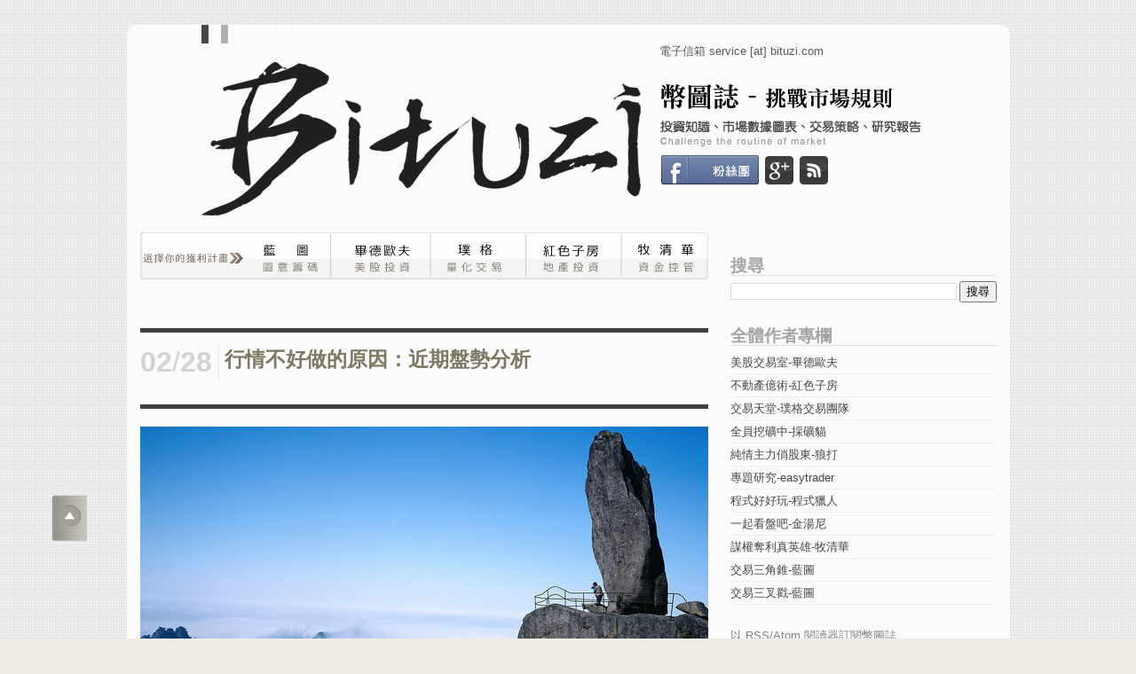

--- FILE ---
content_type: text/html; charset=UTF-8
request_url: https://www.bituzi.com/2013/02/blog-post_28.html
body_size: 23121
content:
<!DOCTYPE html>
<html dir='ltr' sxmlns:data='http://www.google.com/2005/gml/data' xmlns='http://www.w3.org/1999/xhtml' xmlns:b='http://www.google.com/2005/gml/b' xmlns:data='http://www.google.com/2005/gml/data' xmlns:expr='http://www.google.com/2005/gml/expr'>
<head>
<link href='https://www.blogger.com/static/v1/widgets/2944754296-widget_css_bundle.css' rel='stylesheet' type='text/css'/>
<meta content='text/html; charset=UTF-8' http-equiv='Content-Type'/>
<meta content='blogger' name='generator'/>
<link href='https://www.bituzi.com/favicon.ico' rel='icon' type='image/x-icon'/>
<link href='https://www.bituzi.com/2013/02/blog-post_28.html' rel='canonical'/>
<link rel="alternate" type="application/atom+xml" title="幣圖誌Bituzi - 挑戰市場規則 - Atom" href="https://www.bituzi.com/feeds/posts/default" />
<link rel="alternate" type="application/rss+xml" title="幣圖誌Bituzi - 挑戰市場規則 - RSS" href="https://www.bituzi.com/feeds/posts/default?alt=rss" />
<link rel="service.post" type="application/atom+xml" title="幣圖誌Bituzi - 挑戰市場規則 - Atom" href="https://www.blogger.com/feeds/3935151323301219224/posts/default" />

<link rel="alternate" type="application/atom+xml" title="幣圖誌Bituzi - 挑戰市場規則 - Atom" href="https://www.bituzi.com/feeds/2993383989642866881/comments/default" />
<!--Can't find substitution for tag [blog.ieCssRetrofitLinks]-->
<link href='http://img.bituzi.com/gintonic/20130228/01.jpg' rel='image_src'/>
<meta content='https://www.bituzi.com/2013/02/blog-post_28.html' property='og:url'/>
<meta content='行情不好做的原因：近期盤勢分析' property='og:title'/>
<meta content=' 今天是228假期，2013年第二個月份的最後一天  金湯尼個人覺得，從農曆年結束後，台指期貨的行情是不好操作的  各位每天仍然在市場上奮鬥的好朋友們，這個月辛苦了  「行情天天都有，撞牆期總是會過去。」  不論這個月的績效如何，請不要對操作失去信心或是對市場絕望  本篇就針對近...' property='og:description'/>
<meta content='https://lh3.googleusercontent.com/blogger_img_proxy/AEn0k_s7mRdw3wCRYSNYx07sBufzO09quMeKHGJqcKwXYWlI0lvNTDCcpXzNQXvEtqW1SxMcaiJ11UaDOw1L_g6p6ocEcxqX68JaWUT7bGNNY5o8I_I=w1200-h630-p-k-no-nu' property='og:image'/>
<title>行情不好做的原因&#65306;近期盤勢分析 | 幣圖誌Bituzi - 挑戰市場規則</title>
<link href='http://brand.bituzi.com/img/favicon.ico' rel='shortcut icon' type='image/x-icon'/>
<link href="//brand.bituzi.com/img/favicon.ico" rel="icon" type="image/x-icon">
<link href='http://brand.bituzi.com/img/favicon.ico' rel='SHORTCUT ICON'/>
<!-- <meta content='http://img.bituzi.com/brand/squarelogo.jpg' property='og:image'/> -->
<!--<link href='https://brand.bituzi.com/bootstrap/css/bootstrap.css' rel='stylesheet'/>-->
<style id='page-skin-1' type='text/css'><!--
/*-----------------------------------------------
Name:     love
Designer: Top Secret
----------------------------------------------- */
.followbituzi{
background-image:url("https://lh3.googleusercontent.com/blogger_img_proxy/AEn0k_uqTOHA9TJ7r7LeB6bHZUsGls7no-Kv2rQlgde54CV9XIlcXchQNXzEwF-HzGD2U_vQ4WNJCp7JCfxQQKn1N4O5f4D-038NdxcDE77ngC4H0nz0=s0-d");
background-repeat:no-repeat;
padding-left:27px;
padding-top:45px;
height:400px;
margin-left:15px;
margin-top:30px;
}
.bottomshare{
background-image:url("https://lh3.googleusercontent.com/blogger_img_proxy/AEn0k_sTMAY3562s-8TXe8nCZTzufxWkrQlToH5t95QtSnQODGrHHMwFgyBKJR_JuzIE5bP6XNITCxx7-6Z5dPuZLrgJroQAN2wHMJgF2c8=s0-d");
background-repeat:no-repeat;
padding-top:20px;
padding-left:3px;
}
.econotes{
float:right;
width:200px;
background-color:#ffd801;
font:10pt arial;
padding:20px;
color:#737373;
}
.subject{
margin-left:20px;
color:#323232;
font-size:11pt;
padding-top:5px;
}
.titletable{
padding-top:10px;
}
.titleimg{
width:962px;
height:109px;
background-image:url("https://blogger.googleusercontent.com/img/b/R29vZ2xl/AVvXsEg_zmwzDVBgJj13Dv5-WqvDZ05Pkd6coblFhL-aRE02tqZwm9ZDS3on5TG-_H42z0vxAeKt7AiYhLf6M0eQFY1my56xw11trVowt425QYa4nPV0u3G4OWrq7bVcmPU5stsRGsYNRXNuLlyM/");
background-repeat:no-repeat;
margin-left:20px;
margin-top:0px;
}
.bannerstyle{
background-image:url("https://lh3.googleusercontent.com/blogger_img_proxy/AEn0k_tsZrDMHuKUENt2dey2dLLABRFCZsm98ZI7gUGAjsnquUe3mzG2whwcQSuYc5jelSeieyeDfhm3R-lo22JqW30e0TK2Ci-yhgLvI8w=s0-d");
}
.logocolumn{
width:260px;
height:85px;
display:none;
text-indent:-9999px;
display:block;
}
a:hover.logocolumn {
background-color:transparent;
}
.titlecolumn{
width:223px;
height:30px;
vertical-align-:top;
}
a.atitle{
color:#7E7762;
}
a.atitle:hover{
color:black;
background-color:#FFD800;
}
.post-title{
margin:0px;
margin-bottom:10px;
font-size:23px;
font-weight:600;
font-family:Tahoma, 'Microsoft Yahei', 'mingliu';
}
.navi-title{
margin:0px;
margin-bottom:10px;
font-size:12pt;
font-weight:700;
font-family:Tahoma, 'Microsoft Yahei', 'mingliu';
height:30pt;
width:280px;
padding-right:20px;
line-height:17pt;
}
img {
vertical-align:top;
}
.chaos{
float:left;
width:640px;
border-bottom:5px #414141 solid;
border-top:5px #414141 solid;
margin-bottom:6px;
padding-bottom:15px;
padding-top:15px;
}
.widget-content{
margin-bottom:25px;
}
.sdate{
float:left;
width:88px;
height:38px;
border-right:1px #E6E6E6 solid;
color:#D3D3D3;
font:24pt Arial;
}
.sidecool{
float:right;
width:545px;
}
.long{
float:left;
width:250px;
background-color:#FCC2C2;
color:#565656;
padding:10px;
font:11pt arial;
line-height:18pt;
}
.short{
float:right;
width:250px;
color:#565656;
background-color:#52CABB;
padding:10px;
font:11pt arial;
line-height:18pt;
}
.criticaldiv{
padding-top:12px;
padding-bottom:20px;
padding-left:20px;
font:10pt Arial;
color:#B2B2B2;
}
.selectart{
background-color:black;
width:120px;
color:red;
padding-top:0px;
margin:0px;
}
.exchange a{
font:12pt Arial;
font-family:Arial,微軟正黑體,"Microsoft JhengHei","Microsoft YaHei","Lucida Grande","Lucida Sans Unicode",sans-serif;
color:#4d4d4d;
line-height:20pt;
}
.selectart a{
font:9pt Arial;
font-family:Arial,微軟正黑體,"Microsoft JhengHei","Microsoft YaHei","Lucida Grande","Lucida Sans Unicode",sans-serif;
color:white;
}
.selectart a:hover{
color:#FFCB00;
background-color:black;
}
img.corner {
width: 15px;
height: 15px;
border: none;
display: block !important;
}
img.cortop {
width: 114px;
height: 21px;
border: none;
display: block !important;
}
.roundtop {
background: url('https://img.bituzi.com/home/tr.gif') no-repeat top right;
}
.roundbottom {
background: url('https://lh3.googleusercontent.com/blogger_img_proxy/AEn0k_vtAPL08hzApaVvQG4pn6Ujf8DErcmbpcdhvF2FBwYRgT0S8ZCve_OD4IkP79zVEs5QLb5_C03tsaMCyQJuYJZ6g2Sb8g=s0-d') no-repeat bottom right;
}
body, .body-fauxcolumn-outer {
background:#EEEBE2;
background-image:url("https://lh3.googleusercontent.com/blogger_img_proxy/AEn0k_tSPRBLCc5vDBZYUK102BSQ0Oy1ttHRdccYUO8hSc2hUI6QGd6sWpn5BZGNFIIOhzyXNfYvfrnmhHIoXDlUljwr0p1nqECCTY6wQ7e_6pOGo_GV=s0-d");
font-family:Arial,微軟正黑體,"Microsoft JhengHei","Microsoft YaHei","Lucida Grande","Lucida Sans Unicode",sans-serif;
font-size:13px;
color:#585858;
padding-top:20px;
padding-bottom:10px;
}
a {
color:#464646;
text-decoration:none;
}
a:hover {
text-decoration:none;
background-color:#ECE9D8;
}
strong {
font-weight:700;
}
hr {
border:none 0;
border-bottom:1px solid #E0E0E0;
height:1px;
margin:10px 0;
}
a:active {
outline:none;
}
a:focus {
-moz-outline-style:none;
}
.post-title{
color:green;
}
a img {
border-width:0px;
}
H1{
color: #FF8000;
font-family:Arial,微軟正黑體;
font-weight:800;
font-size: 48px;
line-height:35px;
letter-spacing:0px;
margin-bottom:20px;
padding-bottom:0px;
}
h4{
color: #02AFAD;
font-family:Arial,微軟正黑體;
font-weight:800;
font-size: 26px;
line-height:35px;
letter-spacing:0px;
margin-bottom:20px;
padding-bottom:0px;
}
table.stock{
font:normal 12pt "Lucida Grande", "Lucida Sans Unicode", Verdana, Arial, Helvetica, sans-serif;
font-family:Arial,微軟正黑體,"Microsoft JhengHei","Microsoft YaHei","Lucida Grande","Lucida Sans Unicode",sans-serif;
border-collapse:collapse;
border-spacing:2px;;
margin:25px;
color:gray;
padding:5px;
width:600px;
}
table.coffee {
font:normal 12pt "Lucida Grande", "Lucida Sans Unicode", Verdana, Arial, Helvetica, sans-serif;
font-family:Arial,微軟正黑體,"Microsoft JhengHei","Microsoft YaHei","Lucida Grande","Lucida Sans Unicode",sans-serif;
border-collapse:collapse;
border-spacing:2px;;
margin:25px;
color:gray;
padding:5px;
width:380px;
}
table.strategy {
font:normal 12pt "Lucida Grande", "Lucida Sans Unicode", Verdana, Arial, Helvetica, sans-serif;
font-family:Arial,微軟正黑體,"Microsoft JhengHei","Microsoft YaHei","Lucida Grande","Lucida Sans Unicode",sans-serif;
border-collapse:collapse;
border-spacing:2px;;
margin:25px;
color:gray;
padding:5px;
width:600px;
}
table.coffee caption {
width:550px;
border-style:none;
border-bottom:1px solid black;
margin:0px;
color:white;
padding:6px;
}
thead.coffee td{
border-bottom:3px solid black;
padding:5px;
color:#232323;
font-weight: bold;
}
tbody.coffee td{
padding:5px;
color:#646464;
}
tr.coffee td{
border:1px solid #663700;
background:#fbfbfb;
border-collapse:collapse;
text-align:right;
padding:5px;
margin:10px;
}
tr.coffee td.coffeetitle{
background-color:#F7F0E8;
padding:5px;
}
table.redwhite caption {
background-color: red;
padding: 8px;
margin:0px;
}
table.redwhite{
border-spacing: 0;
width: 580px;
background-color: red;
color:white;
font:10pt Arial;
}
thead.redwhite th {
background-color:#FBFBFB;
border-bottom: 1px solid red;
color: red;
}
tbody.redwhite td {
background-color: red;
color: white;
}
table.fx {
font:normal 12pt "Lucida Grande", "Lucida Sans Unicode", Verdana, Arial, Helvetica, sans-serif;
font-family:Arial,微軟正黑體,"Microsoft JhengHei","Microsoft YaHei","Lucida Grande","Lucida Sans Unicode",sans-serif;
border-collapse:collapse;
border-spacing:2px;;
margin:25px;
color:gray;
padding:5px;
width:640px;
}
thead.fx th{
align:left;
}
/* Header
-----------------------------------------------
*/
#header-wrapper {
overflow:hidden;
width:985px;
margin:0 auto;
margin-top:0px;
padding-top:0px;
}
#header-inner {
background-position:center;
margin-left:auto;
margin-right:auto;
}
#header {
}
#header h1 {
font-size:6pt;
margin:0px;
color:#FBFBFB;
}
#header a {
color:#333333;
}
#header a:hover {
}
#header .description {
font-size:4pt;
color:#FBFBFB;
margin:0px;
}
#header img {
margin-left:auto;
margin-right:auto;
}
#menu {
width:900px;
overflow:hidden;
margin:0 auto;
margin-top:-14px;
padding-top:0px;
padding-left:0px;
}
#menu ul li {
list-style:none;
float:left;
width:130px;
text-transform:uppercase;
font-size:10pt;
padding:5px;
padding-left:0px;
}
#menu ul li a {
color:#666666;
}
.quo{
font:bold 10pt arial;
}
.notes{
font:bolder 10pt arial;
background-color:#ffd801;
color:black;
padding:4px;
}
#ver-minimalist
{
font-family: "Arial"
font-size: 12px;
margin: 3px;
width: 480px;
text-align: left;
border-collapse: collapse;
}
#ver-minimalist th
{
padding: 8px 2px;
font-weight:bold;
font-size:12pt;
border-bottom: 2px solid #6678b1;
border-right: 30px solid #fff;
border-left: 30px solid #fff;
color: #039;
}
#ver-minimalist td
{
padding: 12px 2px 0px 2px;
border-right: 30px solid #fff;
border-left: 30px solid #fff;
color: #669;
}
/* Outer-Wrapper
----------------------------------------------- */
#outer-wrapper {
width:995px;
background:#FBFBFB;
margin:0 auto;
}
#content-wrapper {
width:995px;
overflow:hidden;
margin:25px auto;
margin-top:10px;
}
#main-wrapper {
float:left;
width:635px;
word-wrap:break-word;
/* fix for long text breaking sidebar float in IE */
overflow:hidden;
/* fix for long non-text content breaking IE sidebar float */
padding-right:15px;
padding-left:15px;
}
#sidebar-wrapper {
float:right;
width:300px;
word-wrap:break-word;
/* fix for long text breaking sidebar float in IE */
overflow:hidden;
/* fix for long non-text content breaking IE sidebar float */
margin-left:0px;
padding-left:5px;
padding-right:15px;
}
/* Headings
----------------------------------------------- */
.sidebar h2 {
text-transform:uppercase;
padding:0 0 3px;
color:#a4a4a4;
font-weight:bold;
font-size:14pt;
background:url('https://blogger.googleusercontent.com/img/b/R29vZ2xl/AVvXsEgzOmJG20-fX0Hwnlda2djbpf2NzZUDJLhNPKXo9_nfjBFVDkE1OrFsP57bN1qy_XvZV7VcxEnbqrRHX-Y997QPDijM3ZPOYyFa05V3MIlDaIvmuAEOS7OvcaHMgWEsV4Ae1I2KpSp5u_cz/s4/line2.gif') repeat-x left bottom;
padding-left:0px;
padding-top:3px;
margin-top:0px;
margin-bottom:5px;
}
/* Posts
-----------------------------------------------
*/
.table-striped > tbody > tr:nth-child(2n+1) > td, .table-striped > tbody > tr:nth-child(2n+1) > th {
background-color: #F9F9F9;
}
p.date-header {
margin:1.5em 0 .5em;
display:none;
font:normal normal 86% Arial, sans-serif;
}
.post {
margin-bottom:50px;
}
.post h2 {
color:red;
line-height:1.2;
font-weight:normal;
font:12pt arial;
font-weight:bold;
}
.post h2 a,.post h2 a:visited,.post h2 strong {
color:#333333;
}
.post h2 strong,.post h2 a:hover {
}
.post-meta {
font-size:10pt;
margin:-5px 0 0 2px;
color:#999;
}
.post-meta a {
color:#666666;
}
.post-labels {
padding-left:0px;
padding-right:10px;
}
.facebook-like{
width:450px;
height:95px;
margin-top:0px;
padding-top:0px;
margin-buttom:0px;
}
.post-body {
margin-top:5px;
font:12pt arial;
font-family:Arial,微軟正黑體,"Microsoft JhengHei","Microsoft YaHei","Lucida Grande","Lucida Sans Unicode",sans-serif;
line-height:18pt;
letter-spacing:2px;
color:black;
}
.post-body span{
}
.post-body blockquote {
}
.imgnotes{
background:url('https://lh3.googleusercontent.com/blogger_img_proxy/AEn0k_u-fbPvmD6yuCeU1c73c7VrHonyHZfcVv4SXS8bWZJf11naNrCz9WsQXxIIYa0VihSCLoy3_TZpE59SlU2ze7HZjNAaqh42qkZHeFUB0PBIxDI=s0-d') no-repeat scroll 100% 100% #e1e1e1;
border-radius: 8px 8px 8px 8px;
color: #553718;
font-family:Verdana;
font-size: 14px;
line-height: 1.8;
margin:10px;
overflow: auto;
padding: 15px;
position: relative;
padding-bottom:35px;
font-weight: bold;
}
.imgnotes img{
margin-bottom:10px;
}
.code{
background: none repeat scroll 0 0 #333333;
border-radius: 8px 8px 8px 8px;
color: #DFC484;
font-family:Verdana;
font-size: 12px;
line-height: 1.8;
margin: 0 0 25px;
overflow: auto;
padding: 10px;
position: relative;
margin-top:20px;
}
.spotlight{
width:500px;
height:160px;
background:url("https://lh3.googleusercontent.com/blogger_img_proxy/AEn0k_uq6d_TdnqFYq_BMPqyHTptFq6YQGQC52lqdMF4FIrCgQKFFk6mBWGN9P7yZLRSSL_A-jilOpY7oW6QgBBqvYMyBx7LVtmdx0N5N0k=s0-d") no-repeat scroll #fbfbfb ;
background-position:230px 0px;
padding-top:35px;
padding-left:280px;
color:#4e4e4e;
}
.stockfooter{
border-top:7px solid #82b2c6;
color:#959595;
font:10pt arial;
line-height:15pt;
padding-top:5px;
font-family:Arial,微軟正黑體,"Microsoft JhengHei","Microsoft YaHei","Lucida Grande","Lucida Sans Unicode",sans-serif;
}
.stockdate{
margin-left:30px;
color:#363636;
font:11pt arial;
line-height:15pt;
padding-top:5px;
font-family:Arial,微軟正黑體,"Microsoft JhengHei","Microsoft YaHei","Lucida Grande","Lucida Sans Unicode",sans-serif;
border-top:3px solid black;
width:380px;
margin-bottom:20px;
}
.summary{
background:url("https://lh3.googleusercontent.com/blogger_img_proxy/AEn0k_t1dZnRIMQwu6LVoWcoLIcmhRan3ZgKHZ8j7x1ncslu4VgNv5s77VvMtM_jdtBAN2R5Je-Z1nFfoLjbbgyNSZT4L2at-nGItgPQ=s0-d") no-repeat scroll ;
padding-top:100px;
padding-left:5px;
}
.tips {
border:1px solid gray;
background: #E8E8E8 url("https://lh3.googleusercontent.com/blogger_img_proxy/AEn0k_sqGk_-s5uT1fLG0re9Lg7-NBntYJ90-9By6IuKMQuzEPcNOC6EKscO0PTY3g_8APa7GleTNVNWdZe7AbUPUnEKYyIesQ=s0-d") no-repeat scroll 10px 11px ;
border-left-color:#F6F6F6;
border-top-color:#F6F6F6;
color:#555555;
font-family:Arial;
font-size:13px;
line-height:1.5em;
margin:10px;
padding:10px;
padding-left:68px;
text-indent:-36px;
}
.post-body a{
color:#0259B2;
text-decoration:underline;
}
.post-body p {
line-height:19pt;
margin-bottom:10px;
font-family:Arial,微軟正黑體,"Microsoft JhengHei","Microsoft YaHei","Lucida Grande","Lucida Sans Unicode",sans-serif;
}
.post-body ul,.post-content ol {
margin-left:0px;
margin-bottom:20px;
}
.post-body ul {
list-style:outside;
}
.post-body ol {
list-style:decimal;
}
.post-body ul li,.post-content ol li {
line-height:16pt;
margin-bottom:5px;
margin-left:30px;
}
.comment-link {
margin:0;
}
.post img {
padding:4px;
border:0 solid #cccccc;
}
.post-hentry blockquote {
font:11pt arial;
line-height:19pt;
background-color:#ECE9D8;
color:#555555;
margin:5px;
padding:15px 15px 15px 20px;
border:1px solid #DCDCDC;
}
.googlenote{
font:11pt "微軟正黑體";
line-height:19pt;
background:#F5F5F5 url("https://lh3.googleusercontent.com/blogger_img_proxy/AEn0k_umacB_gTSor2WqCkPT75PdMTeWw3egtUw_jRfN02mCnuwukhcjvK1YdtQakrk0st9w2DTXzADEX59Yn9VksEM5-xueRB2X=s0-d")  15px 15px no-repeat scroll ;
border:#868484 1px solid;
color:black;
margin:5px;
padding:9px 15px 10px 32px;
}
.blackcau{
font:11pt arial;
line-height:19pt;
background-color:#D00C08;
color:white;
margin:5px;
padding:15px 15px 15px 20px;
}
.news{
font:11pt arial;
line-height:19pt;
background-color:#FFEBEB;
background:url("https://blogger.googleusercontent.com/img/b/R29vZ2xl/AVvXsEhouGXk8DzQ-2yDekKjszOOMbrWDVATa-z7FG2EVsGAxXBkEgLljq5LFHkPD-eZy66nv7zKGELXSvU0l45b2EDIYdqiDikHGkXjvv4771Ajge9to7tWCCFIO8sPffeFPXZSCnQShEueAOmf/")  15px 15px no-repeat scroll ;
color:#555555;
margin:5px;
padding:15px 15px 15px 20px;
padding-left:150px;
border:1px solid #DCDCDC;
}
.black{
font:12pt 標楷體;
background-color:#D00C08;
background:url("https://blogger.googleusercontent.com/img/b/R29vZ2xl/AVvXsEhQiq6jsckOrb4lU84CNL5QfdNoEcYbOZff1EIJH7tLBYXgmDn25aboWoOzBJBTYlkzmqNRX77eVhymGYaiW0tN0tEmgZ9o3TrMZB_LaUND7TgB40nhbJ02eTHL73-ooQFkCnuT69GqQL9G/") black 15px 15px no-repeat scroll ;
color:white;
margin:5px;
padding:15px 15px 15px 20px;
padding-left:150px;
border:1px solid #DCDCDC;
}
.quote{
font:11pt arial;
background-color:#D00C08;
background:url("https://blogger.googleusercontent.com/img/b/R29vZ2xl/AVvXsEgDzzbDHdcAQKdYKZfCpC3wCEg-S9zVzyHuN7LImpEyHf_xroWipapILVCmPQ5yepAoVyFQ4r4CDBBF77a68N2-Xpm3fUrJrQURGfglztpAiceGen8aQC34pBOPRXriTPhsYPOQgBc6RLtj/") #fbfbfb 0px 0px no-repeat scroll ;
color:black;
margin:5px;
padding:15px 15px 15px 20px;
padding-left:250px;
padding-top:0px;
}
.fang{
font:12pt 標楷體;
font-family:Arial,微軟正黑體,"Microsoft JhengHei","Microsoft YaHei","Lucida Grande","Lucida Sans Unicode",sans-serif;
background-color:#fbfbfb;
background:url("https://blogger.googleusercontent.com/img/b/R29vZ2xl/AVvXsEhlW-JsQkVxh2xQQG1Whnm9It6hgAUvPxQSalyYeZeJmowxokTelfRYsClNtwXaEKNtja7MQfGcJFe_ectWUy0wLvH7Nb_vvywpMTHy04ifsZwBy3IgorTKp69hd6PKN688GXAlMySYmhrJ/") #fbfbfb 15px 5px no-repeat scroll ;
color:black;
margin:5px;
padding:15px 15px 15px 15px;
padding-left:70px;
text-decoration:underline;
}
.join{
width:580px;
height:150px;
font:12pt 標楷體;
font-family:Arial,微軟正黑體,"Microsoft JhengHei","Microsoft YaHei","Lucida Grande","Lucida Sans Unicode",sans-serif;
background-color:#fbfbfb;
background:url("https://blogger.googleusercontent.com/img/b/R29vZ2xl/AVvXsEh2-qiSv6TaCEBVbr3_uemOa_qv2Y0u66H-jiwlHL3Wcf4o7Y2AYYsV208Zl6SxU_oegwcPnQWYCjO0XeFlXGF8Ib0dyPsB8FKZ8B1-MT2GnckKwGQb3rQUtuGR_bJhB6SCWFDl2nvnUBGW/") #fbfbfb 0px 0px no-repeat scroll ;
color:black;
margin:0px;
padding:0px;
padding-left:378px;
padding-top:40px;
}
.dic{
font:10pt Arial;
background:url("https://blogger.googleusercontent.com/img/b/R29vZ2xl/AVvXsEjooUTf4HrPgMtsUBuIBmDm-fWGLM9mykswZL5YxD7TjkUd6JvG4rDfu7lgV8F8M-2k1ZcjhIDbtsks5qq2fKqxnSKEA3EAtVf4OExrTKW41JmUHLpbcwNevhEOic3u79KcNOKyz6xSn4Tv/")  0px 0px no-repeat scroll ;
color:#575757;
margin:0px;
padding:0px;
padding-top:18px;
}
.readmore{
border:1px solid #DC0000;
font:12pt Arial;
background:url("https://blogger.googleusercontent.com/img/b/R29vZ2xl/AVvXsEhAr8NeuOBHNjMxaw8ZydjXRyBoHp1aVBtogn4aKPfKuvDPpeg3khaHLuNbdsQPxMubanmuTfqJn-LBWWxeeeEkRigyaxO1oXciQ_GUi6sI7fzl4fVIbi53dkQU0_9lisQhrPta-ftbp7UK/")  0px 0px no-repeat scroll ;
color:#575757;
margin:10px;
padding:10px;
padding-top:30px;
}
.readmore a {
color:#DC0000;
}
.post blockquote p {
}
/* Comments
----------------------------------------------- */
#comments h4 {
margin:1em 0;
font-weight:bold;
color:#333333;
}
#comments-block {
margin:1em 0 1.5em;
line-height:1.6em;
}
#comments-block .comment-author {
margin:.5em 0;
}
#comments-block .comment-body {
margin:.25em 0 0;
}
#comments-block .comment-footer {
margin:-.25em 0 2em;
}
#comments-block .comment-body p {
margin:0 0 .75em;
}
.deleted-comment {
font-style:italic;
color:gray;
}
a.home-link{
background-image:url('https://blogger.googleusercontent.com/img/b/R29vZ2xl/AVvXsEg5rgeKarOGrnp2roh4QUy_1nwgPX2oCuJuIMuaDOdiUaaN2Q6uNvDomZQOS_Wkc2Bd2N1f5nwJkzSFaAjBEX5_zq-09eyLwwi3BlvlwrifurLUw7Dqy24k5EUrYne6MyRJ-pmeO8Snfxcw/');
padding-left:20px;
background-repeat:no-repeat;
}
span.blog-pager-newer-link{
}
a.blog-pager-newer-link {
font:12pt Arial;
font-family:Arial,微軟正黑體,"Microsoft JhengHei","Microsoft YaHei","Lucida Grande","Lucida Sans Unicode",sans-serif;
color:#605454;
}
a.blog-pager-older-link {
font:12pt Arial;
font-family:Arial,微軟正黑體,"Microsoft JhengHei","Microsoft YaHei","Lucida Grande","Lucida Sans Unicode",sans-serif;
color:#605454;
}
#blog-pager-newer-link {
float:left;
background-repeat:no-repeat;
padding-left:50px;
background-image:url("https://blogger.googleusercontent.com/img/b/R29vZ2xl/AVvXsEg3EXj3gTcViiu5Xo048IbkxbTaXfuDS6cDhTCSGy92I6ufBARso3Whh7q460plfQCJs8wHjmcIXWiByvUCkojF-AhdCpz4PgesacqqgkDOzjXVrH0-fYHU_JiLZjrGi3o1DuLEbsVOkBKf/");
height:58px;
}
#blog-pager-older-link {
float:right;
background-repeat:no-repeat;
padding-right:50px;
background-image:url("https://blogger.googleusercontent.com/img/b/R29vZ2xl/AVvXsEjbwSgnWFiB1q36kpKOdFtDWwekuQC3_lzjVQuToo3Jr6zlH8BAe3_jcMaRZhtes-teHLU72fAZUkGswcaegbmSSlDTV5wtfAdTfzogkckR4OrzM5XzmVMJXV5Fc05oVNSWDOFaE8T7euKo/");
background-position:100% 0%;
height:58px;
}
#blog-pager {
background: #fbfbfb url('https://lh3.googleusercontent.com/blogger_img_proxy/AEn0k_vgY7JUJGoqjVegFBY-EtI5kuo1oBt9Gav_zOTNgG0ywouZ448ERLkJPSMUjQxxHZBwXBXm5d1OBBFwkRcwUWp2uIQFy-yK1hWLTrUd=s0-d') no-repeat 0px 15px;
text-align:center;
width:618px;
padding-top:45px;
}
.feed-links {
margin-top:40px;
clear:both;
line-height:2.5em;
}
/* Sidebar Content
----------------------------------------------- */
.sidebar {
color:#666666;
line-height:1.5em;
}
.sidebar ul {
list-style:none;
margin:0;
padding:0;
}
.sidebar li {
margin:0;
padding-top:0;
padding-right:0;
padding-bottom:5px;
}
.sidebar ul li {
border-bottom:1px solid #EFEFEF;
padding:5px 0;
line-height:1.2;
}
.widget-content ul li a{
list-style-image:url('https://blogger.googleusercontent.com/img/b/R29vZ2xl/AVvXsEhzm2RxE30_53sFSQH1e47eAwI8zTGVQuqk3tv8MWBX7Mi1X8G6exDBboVUOAnOsnVq9nZn8NyQ9L4m0PZIx0k6OHbwU-NEPo3FNpiegnwt6LUNXMj3yy6QC3hYWQ8aoPsLd63YtF3dXcas/');
}
.sidebar .widget,.main .widget {
}
.main .Blog {
border-bottom-width:0;
}
/* Profile
----------------------------------------------- */
.profile-img {
float:left;
margin-top:0;
margin-right:5px;
margin-bottom:5px;
margin-left:0;
padding:4px;
border:1px solid #cccccc;
}
.profile-data {
margin:0;
font:normal normal 86% Arial, sans-serif;
color:#333333;
}
.profile-datablock {
margin:.5em 0;
}
.profile-textblock {
margin:.5em 0;
line-height:1.6em;
}
.profile-link {
font:normal normal 86% Arial, sans-serif;
}
.jump-link {
margin-top:25px;
margin-bottom:25px;
}
.jump-link a {
}
/* Footer
----------------------------------------------- */
#footer {
margin:0 auto;
width:880px;
height:210px;
border-top:3px solid #EAEAEA;
padding:20px;
padding-top:5px;
padding-left:0px;
}
#footer-links {
list-style:none;
}
#footer-links li {
float:left;
margin-right:15px;
}
.sep {
color:#CCC;
margin:0 8px;
}
.ico-small {
vertical-align:middle;
margin:0 5px 2px 0;
}
/* Hide the NavBar
----------------------------------------------- */
#navbar-iframe {
height:0;
visibility:hidden;
display:none;
}
.fanpage{
width:300px;
height:126px;
background-image:url("https://blogger.googleusercontent.com/img/b/R29vZ2xl/AVvXsEiIefdxp4H2iQql9nQblm8Zyffh1V2AA813IozY2kzSZwzZKZeT3TDwQCzL3s5BJXxGnCZAujhDkZB4eHNYIqBffJmMOgbabtYeAbGxgOZgq2Dav_B3hbYXiLJrl-ws1v9lDd_r0WJgeXM_/") ;
background-repeat:no-repeat;
padding-left:138px;
padding-top:15px;
}
.master{
font:12pt arial;
width:300px;
height:180px;
padding-left:213px;
padding-top:30px;
background-repeat:no-repeat;
padding-right:40px;
font-family:Arial,微軟正黑體,"Microsoft JhengHei","Microsoft YaHei","Lucida Grande","Lucida Sans Unicode",sans-serif;
color:#5C5A5A;
}

--></style>
<script src="//ajax.googleapis.com/ajax/libs/jquery/1.4.4/jquery.min.js" type="text/javascript"></script>
<!-- Facebook Pixel Code -->
<script>
!function(f,b,e,v,n,t,s){if(f.fbq)return;n=f.fbq=function(){n.callMethod?
n.callMethod.apply(n,arguments):n.queue.push(arguments)};if(!f._fbq)f._fbq=n;
n.push=n;n.loaded=!0;n.version='2.0';n.queue=[];t=b.createElement(e);t.async=!0;
t.src=v;s=b.getElementsByTagName(e)[0];s.parentNode.insertBefore(t,s)}(window,
document,'script','https://connect.facebook.net/en_US/fbevents.js');
fbq('init', '453019331534918');
fbq('track', 'PageView');
</script>
<!-- DO NOT MODIFY -->
<!-- End Facebook Pixel Code -->
<!--plurk-->
<script>
function toPlurk(title,link) {
window.open('https://www.plurk.com/?status='+title+' '+link);
}</script>
<!-- google+1 -->
<script src='https://apis.google.com/js/plusone.js' type='text/javascript'></script>
<!--圖片列表-->
<script type='text/javascript'>var thumbnail_mode = "no-float" ;
summary_noimg = 620;
summary_img = 420;
img_thumb_height = 145;
img_thumb_width =302;
</script>
<script type='text/javascript'>
//<![CDATA[
function removeHtmlTag(strx,chop){
if(strx.indexOf("<")!=-1)
{
var s = strx.split("<");
for(var i=0;i<s.length;i++){
if(s[i].indexOf(">")!=-1){
s[i] = s[i].substring(s[i].indexOf(">")+1,s[i].length);
}
}
strx = s.join("");
}
chop = (chop < strx.length-1) ? chop : strx.length-2;
while(strx.charAt(chop-1)!=' ' && strx.indexOf(' ',chop)!=-1) chop++;
strx = strx.substring(0,chop-1);
return strx+'...';
}
function createSummaryAndThumb(pID){
var div = document.getElementById(pID);
var imgtag = "";
var img = div.getElementsByTagName("img");
var summ = summary_noimg;
if(img.length>=1) {
imgtag = '<div style="float:left;padding:0px 2px 5px 0px;"><img src="'+img[0].src+'" width="'+img_thumb_width+'px" height="'+img_thumb_height+'px"/></div>';
summ = summary_img;
}
var summary = imgtag;
div.innerHTML = summary;
}
//]]>
</script>
<script type='text/javascript'>
var da;
function pd_replace(d){
if (d) { da=d;
var da = d.split("-");
dia = "<strong class='fecha_dia'>"+da[0]+"</strong>";
mes = "<strong class='fecha_mes'>"+da[1]+"</strong>";
anio = "<strong class='fecha_anio'>"+da[2]+"</strong>";
}
document.write(mes + "/" + anio);}
</script>
<!--google search bar style-->
<!--print-->
<style media='print' type='text/css'> 
#linkbar-wrapper, #header-wrapper, #header, .header, #middleads-wrapper, #sidebar-wrapper, .sidebar, #lower-wrapper, #footer-wrapper, #footer, #credit, .comment-form, .post-footer, #blog-pager, .post-feeds, #backlinks-container, #navbar-section, #lowerbar-wrapper, #lowerads-wrapper, footer {display: none;} 
#content-wrapper, #main-wrapper, #main { width: auto !important; overflow: visible !important; float: none !important; color: black; font-size: 12pt; background: white; border: none; }
#main a { text-decoration: underline; color: blue; } 

</style>
<link href='https://www.blogger.com/dyn-css/authorization.css?targetBlogID=3935151323301219224&amp;zx=2761bd96-0798-4211-8ebb-bba8d323a99e' media='none' onload='if(media!=&#39;all&#39;)media=&#39;all&#39;' rel='stylesheet'/><noscript><link href='https://www.blogger.com/dyn-css/authorization.css?targetBlogID=3935151323301219224&amp;zx=2761bd96-0798-4211-8ebb-bba8d323a99e' rel='stylesheet'/></noscript>
<meta name='google-adsense-platform-account' content='ca-host-pub-1556223355139109'/>
<meta name='google-adsense-platform-domain' content='blogspot.com'/>

<!-- data-ad-client=ca-pub-5685649886349984 -->

</head>
<body>
<script>
  window.fbAsyncInit = function() {
    FB.init({
      appId      : '776895689097092',
      xfbml      : true,
      version    : 'v9.0'
    });
    FB.AppEvents.logPageView();
  };

  (function(d, s, id){
     var js, fjs = d.getElementsByTagName(s)[0];
     if (d.getElementById(id)) {return;}
     js = d.createElement(s); js.id = id;
     js.src = "https://connect.facebook.net/en_US/sdk.js";
     fjs.parentNode.insertBefore(js, fjs);
   }(document, 'script', 'facebook-jssdk'));
</script>
<!-- <div id='fb-root'/> <script> window.fbAsyncInit = function() { FB.init({ appId : &#39;776895689097092&#39;, xfbml : true, version : &#39;v2.3&#39; }); }; (function(d, s, id){ var js, fjs = d.getElementsByTagName(s)[0]; if (d.getElementById(id)) {return;} js = d.createElement(s); js.id = id; js.src = &quot;//connect.facebook.net/zh_TW/sdk.js&quot;; fjs.parentNode.insertBefore(js, fjs); }(document, &#39;script&#39;, &#39;facebook-jssdk&#39;)); </script> -->
<!-- <div id="fb-root"></div> <script> (function(d, s, id) { var js, fjs = d.getElementsByTagName(s)[0]; if (d.getElementById(id)) return; js = d.createElement(s); js.id = id; js.src = '//connect.facebook.net/zh_TW/sdk.js#xfbml=1&version=v2.3&appId=776895689097092'; fjs.parentNode.insertBefore(js, fjs); }(document, 'script', 'facebook-jssdk')); </script> -->
<!-- <b:section class='navbar' id='navbar' maxwidgets='1' showaddelement='no'> <b:widget id='Navbar1' locked='true' title='導覽列' type='Navbar'> <b:includable id='main'>&lt;script type=&quot;text/javascript&quot;&gt; function setAttributeOnload(object, attribute, val) { if(window.addEventListener) { window.addEventListener(&#39;load&#39;, function(){ object[attribute] = val; }, false); } else { window.attachEvent(&#39;onload&#39;, function(){ object[attribute] = val; }); } } &lt;/script&gt; &lt;div id=&quot;navbar-iframe-container&quot;&gt;&lt;/div&gt; &lt;script type=&quot;text/javascript&quot; src=&quot;https://apis.google.com/js/plusone.js&quot;&gt;&lt;/script&gt; &lt;script type=&quot;text/javascript&quot;&gt; gapi.load(&quot;gapi.iframes:gapi.iframes.style.bubble&quot;, function() { if (gapi.iframes &amp;&amp; gapi.iframes.getContext) { gapi.iframes.getContext().openChild({ url: &#39;https://www.blogger.com/navbar.g?targetBlogID\0753935151323301219224\46blogName\75%E5%B9%A3%E5%9C%96%E8%AA%8CBituzi+-+%E6%8C%91%E6%88%B0%E5%B8%82%E5%A0%B4%E8%A6%8F%E5%89%87\46publishMode\75PUBLISH_MODE_HOSTED\46navbarType\75BLUE\46layoutType\75LAYOUTS\46searchRoot\75http://www.bituzi.com/search\46blogLocale\75zh_TW\46v\0752\46homepageUrl\75http://www.bituzi.com/\46vt\75-7959740509586834945&#39;, where: document.getElementById(&quot;navbar-iframe-container&quot;), id: &quot;navbar-iframe&quot; }); } }); &lt;/script&gt;&lt;script type=&quot;text/javascript&quot;&gt; (function() { var script = document.createElement(&#39;script&#39;); script.type = &#39;text/javascript&#39;; script.src = &#39;//pagead2.googlesyndication.com/pagead/js/google_top_exp.js&#39;; var head = document.getElementsByTagName(&#39;head&#39;)[0]; if (head) { head.appendChild(script); }})(); &lt;/script&gt; </b:includable> </b:widget> </b:section>-->
<a id='top' name='top'></a><div id='outer-wrapper'>
<div class='roundtop'><img alt='' class='cortop' height='7' src='https://img.bituzi.com/home/tl.gif' style='display: none' width='114'/>
</div>
<div style='width:395px;float:right;'><!-- <a href='http://brand.bituzi.com/'>品牌精神</a> | -->電子信箱 service [at] bituzi.com
</div>
<div>
<img border='0' src='https://img.bituzi.com/home/newbanner.gif' usemap='#map'/>
<map name='map'>
<area alt='幣圖誌首頁' coords='4,4,592,179' href='http://www.bituzi.com' shape='rect' title='幣圖誌首頁'/>
<area alt='facebook粉絲團' coords='601,106,713,140' href='http://www.facebook.com/bituzi' shape='rect' target='_blank' title='facebook粉絲團'/>
<area alt='google plus' coords='719,108,749,140' href='https://plus.google.com/104591373605169856794' rel='publisher' shape='rect' title='google+'/>
<area alt='google plus' coords='758,108,790,141' href='https://feeds.feedburner.com/bituzi' shape='rect' title='RSS'/>
</map>
</div>
<!-- <div class='titleimg'> <table class='titletable'> <tr><td rowspan='2' width='120px'><a class='logocolumn' href='http://www.bituzi.com' title='幣圖誌Bituzi - 挑戰市場規則'>幣圖誌</a></td><td width='80'> </td><td class='titlecolumn'><a href='http://www.bituzi.com/search/label/台股期權' title='台股期權'>台股期權</a></td><td class='titlecolumn'><a href='http://www.bituzi.com/search/label/%E4%B8%8D%E5%8B%95%E7%94%A2%E5%84%84%E8%A1%93-%E7%B4%85%E8%89%B2%E5%AD%90%E6%88%BF' title='不動產'>不動產</a></td><td><a href='http://www.bituzi.com/search/label/%E7%A8%8B%E5%BC%8F%E5%A5%BD%E5%A5%BD%E7%8E%A9-%E7%A8%8B%E5%BC%8F%E7%8D%B5%E4%BA%BA' title='程式交易'>程式交易</a></td></tr> <tr><td> </td><td class='titlecolumn'><a href='http://www.bituzi.com/search/label/新手專區' title='新手專區'>新手專區</a></td><td class='titlecolumn'><a href='http://www.bituzi.com/search/label/%E7%95%B6%E6%B2%96%E4%BA%A4%E6%98%93%E5%AE%A4-%E7%95%A2%E5%BE%B7%E6%AD%90%E5%A4%AB' title='美股當沖'>美股當沖</a></td><td><a href='http://www.bituzi.com/search/label/總體經濟基金配置' title='總體經濟基金配置'>總體經濟基金配置</a></td></tr> </table> </div> <div class='subject'> 投資知識&#12289;市場數據圖表&#12289;交易策略&#12289;研究報告 </div> -->
<div id='content-wrapper'>
<div id='main-wrapper'>
<div class='main section' id='main'><div class='widget HTML' data-version='1' id='HTML1'>
<div class='widget-content'>
<img src="https://blogger.googleusercontent.com/img/b/R29vZ2xl/AVvXsEjs7xRQ_cS69l_vS5hmUkMxtrwWzFunlEBmi60eiqTjjlJvsd6glm19syeoDz2gVYzxJYLtuR8J9DsfKzH8ernTK5ZKcj-3E1sNySUc3EcOiTHg52W8lh0qMhLg-SlgUhmTNHsorRZUC4e8/w640-h53-no/navi.png" usemap="#author" />
<map name ="author">
<area shape="rect" coords="116,1,215,52" href="https://www.bituzi.com/search/label/%E4%BA%A4%E6%98%93%E4%B8%89%E8%A7%92%E9%8C%90-%E8%97%8D%E5%9C%96" / title="藍圖-圖意籌碼" />
                   <area shape ='rect' coords='215,1,327,52' href='https://www.bituzi.com/search/label/%E7%BE%8E%E8%82%A1%E4%BA%A4%E6%98%93%E5%AE%A4-%E7%95%A2%E5%BE%B7%E6%AD%90%E5%A4%AB' title="畢德歐夫-美股投資" />
                   <area shape ='rect' coords='541,1,639,52' href='https://www.bituzi.com/search/label/%E8%AC%80%E6%AC%8A%E5%A5%AA%E5%88%A9%E7%9C%9F%E8%8B%B1%E9%9B%84-%E7%89%A7%E6%B8%85%E8%8F%AF' title="牧清華-資金控管"/>
                   <area shape ='rect' coords='329,1,437,52' href='https://www.bituzi.com/search/label/%E4%BA%A4%E6%98%93%E5%A4%A9%E5%A0%82-%E7%92%9E%E6%A0%BC%E4%BA%A4%E6%98%93%E5%9C%98%E9%9A%8A?&max-results=10' title="璞格團隊-交易天堂"/>
 
                   <area shape ='rect' coords='433,1,541,52' href='https://www.bituzi.com/search/label/%E4%B8%8D%E5%8B%95%E7%94%A2%E5%84%84%E8%A1%93-%E7%B4%85%E8%89%B2%E5%AD%90%E6%88%BF' title="紅色子房-房地產"/>
             </map>
<br /><br />
</div>
<div class='clear'></div>
</div><div class='widget Blog' data-version='1' id='Blog1'>
<div class='blog-posts hfeed'>
<!--Can't find substitution for tag [adStart]-->
<div class='post-hentry'>
<div class='chaos'>
<div class='sdate'>
<p class='date-header'>
<div class='dateblock'><script>pd_replace('2013-02-28');</script></div>
</p>
</div>
<div class='sidecool'>
<a name='2993383989642866881'></a>
<h2 class='post-title'>
<a class='atitle' href='https://www.bituzi.com/2013/02/blog-post_28.html'>行情不好做的原因&#65306;近期盤勢分析</a>
</h2>
<div class='post-meta'>
<span class='post-labels'>
</span>
<span class='post-comment-link'>
</span>
</div>
</div>
</div>
<div>
<div class='facebook-like'>
<div class='fb-like' data-action='like' data-layout='box_count' data-share='true' data-show-faces='false' href='https://www.bituzi.com/2013/02/blog-post_28.html'></div>
</div>
</div>
<div class='post-header-line-1'></div>
<div class='post-body entry-content'>
<p>
<img loading="lazy" src="https://lh3.googleusercontent.com/blogger_img_proxy/AEn0k_s7mRdw3wCRYSNYx07sBufzO09quMeKHGJqcKwXYWlI0lvNTDCcpXzNQXvEtqW1SxMcaiJ11UaDOw1L_g6p6ocEcxqX68JaWUT7bGNNY5o8I_I=s0-d"><br />
今天是228假期&#65292;2013年第二個月份的最後一天<br />
金湯尼個人覺得&#65292;從農曆年結束後&#65292;台指期貨的行情是不好操作的<br />
各位每天仍然在市場上奮鬥的好朋友們&#65292;這個月辛苦了<br />
&#12300;行情天天都有&#65292;撞牆期總是會過去&#12290;&#12301;<br />
不論這個月的績效如何&#65292;請不要對操作失去信心或是對市場絕望<br />
本篇就針對近期市場的盤勢來做個分析<br />
大家也可以一起回顧檢討這個月份交易的情形<br />
<a name="more"></a><br />
對一個績效穩定的操盤手而言&#65292;一定有所謂好做的行情與不好做的行情<br />
因為在對市場多空的判讀和進出場模式固定的狀況下<br />
順風時碰到自己拿手的盤勢&#65292;順利放大獲利<br />
逆風時控制虧損&#65292;不讓損失擴大<br />
長期而言績效才能穩定成長<br />
<br />
<img loading="lazy" src="https://lh3.googleusercontent.com/blogger_img_proxy/AEn0k_uYWWCc2-BMsefXihmozNfMwou8b8xC3myKmOECUPN5HqUvNyjfm3NKqoF1x5kLqOrHN9GXX1vRnMnwVy9VVGZPW1o7DJXWEo6X97WyjpdnH-0=s0-d"><br />
<span class="quo">做久了錢越來越多</span><br />
<br />
如果一致性的多空判讀和固定的進出場模式這兩者沒有建立<br />
做起單來就很像在瞎幹&#65292;很像在猜未來的走勢<br />
進場變成像在賭多空&#65292;在手氣不佳時就容易碰到鉅額虧損<br />
不成熟的交易行為並不是長遠之道<br />
<br />
<img loading="lazy" src="https://lh3.googleusercontent.com/blogger_img_proxy/AEn0k_unWVAsxMRmHFcIB-8c92VfHEHAXEIcCnRTLp_2ples8ztmEdn1hdxmy9oSwp_LF3QdDKF7vwPeQuUfoNdCNnnVtbAqqhHch1qN7F2QwK5hQRU=s0-d"><br />
<span class="quo">猜對錢變多&#12289;猜錯錢變少</span><br />
<h4>巧婦難為的一個月</h4>2月封關前近關情怯&#65292;多頭上攻量能未能跟上<br />
年假完開紅盤之後又碰上國際股市高檔震盪整理<br />
多頭裹足不前&#65292;加權指數只有一天收盤站上八千<br />
接著不是盤整休息就是向下回測低檔支撐區<br />
整個月只上漲了47點&#65292;上下區間205點<br />
<br />
<img loading="lazy" src="https://lh3.googleusercontent.com/blogger_img_proxy/AEn0k_vys9MORLtiEo-dBtQ1ggP7sZM9ELxtp9GLG8ehAyoqpByKQi_8sZJf7rFRLsiNtrzUcEG-0K9hLXi2T8EIxLOXN05t6GamP-BBPqg4dxUbjFE=s0-d"><br />
<br />
在那麼黏的區間走勢中&#65292;波段操作者是白做工的一個月<br />
遲鈍一些的波段策略進出不多&#65292;好一點的就是維持同向續抱獲利也無法拉開<br />
敏感一點的策略在箱型中可能會被洗個幾趟&#65292;輸贏也不大<br />
波段沒有區間&#65292;連帶著影響當沖的走勢<br />
<span class="notes">盤勢沒有明顯的方向&#65292;是操作上最痛苦的事情之一</span><br />
特別是對於專作當日趨勢方向的當沖操作者而言<br />
這個月沒有方向波動也小&#65292;實在是巧婦難為無米之炊<br />
讓人很無奈的數字&#65306;2013年2月份平均日震幅<span class="notes">54</span>點<br />
金湯尼除了是專欄作家外&#65292;也是個每天都會做單的全職操作者<br />
非常明白當沖客實際操作會碰到的問題與心情寫照<br />
假設盤前就知道今天只有54點區間&#65292;那這盤也沒什麼好做的不如提早收工<br />
<br />
<img loading="lazy" src="https://lh3.googleusercontent.com/blogger_img_proxy/AEn0k_uAw76_yaMoAlG1Acjc6ebPszITzhgVQBd8zKrR4XK7utgpZkngrFtGl8kKTylSU5InPwlQjhGQ0iajQEq4J_LB5LO8-673hJP2KKyXNLzjU48=s0-d"><br />
<br />
如果接續幾個月份&#65292;市場還是一灘死水<br />
可以確定的是會有更多交易者資金大逃亡&#65292;轉向國外市場的懷抱<br />
<h4>難做的原因</h4>沒有區間沒有波動是最讓人痛苦的事&#65292;因為強勢的行情<br />
各種徵兆都會非常明顯反應在盤面&#65292;像是<a href="http://www.cmoney.tw/app/ItemContent.aspx?id=1295&amp;menuTab=2&amp;menuListItem=3&amp;menuSublistItem=" target="_blank">冰火能量圖</a>的買賣力指標<br />
在走勢的量價型態也較好判讀&#65292;進場相對容易獲利<br />
不怕看錯方向&#65292;只怕沒有方向<br />
而通常沒有方向都是中場過後才知道&#65292;一般來說早盤還是會盡可能的去試方向<br />
進場過後拉不開獲利&#65292;或是小區間無意義的擺盪<br />
都會讓人覺得很辛苦&#65292;寫文章的同時金湯尼調出整個月的走勢圖<br />
很容易可以找到其實可以不用看盤提早收工休息的交易日<br />
<br />
<img loading="lazy" src="https://lh3.googleusercontent.com/blogger_img_proxy/AEn0k_vrPzKttmzqOecloy8IaOzAFBA7WnZDDUnoTjom7SznGdhpkXsxVvxyFy1W2Jz6PSFQsjiCfSDr90rxKWnOLLj2u54oVjhEZTp2LFWwfNRtdg=s0-d"><br />
<br />
這天早盤開低向下突破&#65292;不是九點大盤開盤之前搶進的空單都很難贏&#65292;後來才建立的空單部位晃了一整天&#65292;就算沒有停損&#65292;也要死抱到尾盤才能解套&#12290;<br />
<br />
<img loading="lazy" src="https://lh3.googleusercontent.com/blogger_img_proxy/AEn0k_t9ltM9uCSZVCQWOHRyD-0hxl2aBCi24r1srifFpqEuHXNbN5PhGN0UC9fnXXhS7UQ1tlO5RJFzWPv0n8YgvQUckyPpNHHGEiUcY9dprjdkLEI=s0-d"><br />
<br />
開高往下爆量灌破平盤&#65292;第一時間沒有在低點果斷接刀搶逆勢單&#65292;一整天就是在20點區間裡面整裡&#65292;完全沒有方向性&#12290;<br />
<br />
<img loading="lazy" src="https://lh3.googleusercontent.com/blogger_img_proxy/AEn0k_uUnVrNkQr4_lBA0t2UeZSIc-TL3v_TfFKJIm9UaFUi0LAzQx5xArfVAKmGAwcGmJYtBWyPzvabfrcWZonFahoN-MD0m9UlxTJhv85360NuiQ=s0-d"><br />
<br />
這天也是一樣&#65292;開低刷出上下區間之後&#65292;一路橫盤到底&#65292;這幾天的盤勢對於全職當沖客來說都是一種煎熬&#12290;<br />
<br />
面對這樣子沒有區間波動的盤勢&#65292;更是要保持平心靜氣的態度來面對<br />
小區間裡不斷的變換方向&#65292;過度交易會造成許多不必要的損失&#65292;<br />
守個有意義的停損耐心等待方向是最好的選擇<br />
市場總是有多空的循環&#65292;長期沒有方向的盤勢考驗著打持久戰的功夫<br />
整理休息是為了蘊釀下一次的大行情<br />
在不如人意的行情之中&#65292;千萬別被磨光自己操作的信心<br />
黑暗過後黎明總會昇起<br />
祝下一個月大家都能狠狠咬到一波大行情<br />
<br />
<img loading="lazy" src="https://lh3.googleusercontent.com/blogger_img_proxy/AEn0k_vo8PEzIc_RCgj9zPjdtr4oyMK64W1j4yPVm6nMfBIz7eK4Y-MnJzW03MlPPaZlky2t4aXBw-AVD2I8JKhSWI6MagdT2G_TQp8g1-m-XfEyZs4=s0-d">
</p>
<div class='bottomshare'>
<a href='https://www.facebook.com/sharer.php?u=https://www.bituzi.com/2013/02/blog-post_28.html&t=行情不好做的原因：近期盤勢分析' rel='external nofollow' target='_blank' title='分享至 Facebook'><img src="https://lh3.googleusercontent.com/blogger_img_proxy/AEn0k_uxu-XB4YbhzfoWpk9fLjuVFNjVYxn_dGcmG3WLEAFVRDlGD7g9QPO0RAiiccVJ8617CGmznI5ggb1QuvyPM6fnbOgTci-J2dTyD5MTeg=s0-d"></a>
<a href='javascript:void(0)' onclick='javascript:toPlurk("行情不好做的原因：近期盤勢分析", "https://www.bituzi.com/2013/02/blog-post_28.html");'><img src='https://lh4.googleusercontent.com/-9Kmf91dpUdo/ThSGOT1mU8I/AAAAAAAABDw/mE31IA_xMVU/plurk-icon2.gif' style='margin-right:10px;'/></a><a class='twitter-share-button' data-count='none' data-via='Bituzi' href='http://twitter.com/share'>Tweet</a>
<script src="//platform.twitter.com/widgets.js" type="text/javascript"></script>
<g:plusone size='medium'></g:plusone>
</div>
<div class='fb-like' data-share='true' data-show-faces='false' data-width='450'>
</div>
</div>
<div class='post-footer'>
<div class='post-footer-line post-footer-line-1'>
<span class='post-icons'>
<span class='item-control blog-admin pid-1600661762'>
<a href='https://www.blogger.com/post-edit.g?blogID=3935151323301219224&postID=2993383989642866881&from=pencil' title='編輯文章'>
<img alt='' class='icon-action' height='18' src='https://resources.blogblog.com/img/icon18_edit_allbkg.gif' width='18'/>
</a>
</span>
</span>
<span class='post-backlinks post-comment-link'>
</span>
</div>
<span class='reaction-buttons'>
</span>
<div class='post-footer-line post-footer-line-2'>
</div>
<div class='post-footer-line post-footer-line-3'></div>
</div>
</div>
<div class='comments' id='comments'>
<a name='comments'></a>
<h4>

          1 意見:
        
</h4>
<dl class='avatar-comment-indent' id='comments-block'>
<dt class='comment-author ' id='c4462771822311445721'>
<a name='c4462771822311445721'></a>
<div class="avatar-image-container avatar-stock"><span dir="ltr"><img src="//resources.blogblog.com/img/blank.gif" width="35" height="35" alt="" title="&#21311;&#21517;">

</span></div>
匿名
提到...
</dt>
<dd class='comment-body'>
<p>I like what you guys are up too. Such intelligent work and reporting!<br />Keep up the <br /><br />excellent works guys I&#8217;ve incorporated <br />you guys to my blogroll. I think it&#39;ll improve the value <br /><br />of my web site :)<br /><i>Here is my web blog</i>  <b><a href="http://www.actualidadetnica.com/wiki/index.php?title=Almorad_Costa_Blanca_Spain" rel="nofollow">4 horsemen drinks</a></b></p>
</dd>
<dd class='comment-footer'>
<span class='comment-timestamp'>
<a href='https://www.bituzi.com/2013/02/blog-post_28.html?showComment=1362060580682#c4462771822311445721' title='comment permalink'>
2013年2月28日 晚上10:09
</a>
<span class='item-control blog-admin pid-895271963'>
<a class='comment-delete' href='https://www.blogger.com/comment/delete/3935151323301219224/4462771822311445721' title='刪除留言'>
<img src='//www.blogger.com/img/icon_delete13.gif'/>
</a>
</span>
</span>
</dd>
</dl>
<p class='comment-footer'>
<a href='https://www.blogger.com/comment/fullpage/post/3935151323301219224/2993383989642866881' onclick=''>張貼留言</a>
</p>
<div id='backlinks-container'>
<div id='Blog1_backlinks-container'>
</div>
</div>
</div>
<!--Can't find substitution for tag [adEnd]-->
</div>
<div class='blog-pager' id='blog-pager'>
<span id='blog-pager-newer-link'>
<a class='blog-pager-newer-link' href='https://www.bituzi.com/2013/03/app-evernote.html' id='Blog1_blog-pager-newer-link' title='較新的文章'>較新的文章</a>
</span>
<span id='blog-pager-older-link'>
<a class='blog-pager-older-link' href='https://www.bituzi.com/2013/02/blog-post_27.html' id='Blog1_blog-pager-older-link' title='較舊的文章'>較舊的文章</a>
</span>
<a class='home-link' href='https://www.bituzi.com/'>首頁</a>
</div>
<div class='clear'></div>
</div><div class='widget HTML' data-version='1' id='HTML5'>
<script type='text/javascript'>
                var disqus_shortname = 'bituzi';
                var disqus_blogger_current_url = "https://www.bituzi.com/2013/02/blog-post_28.html";
                if (!disqus_blogger_current_url.length) {
                    disqus_blogger_current_url = "https://www.bituzi.com/2013/02/blog-post_28.html";
                }
                var disqus_blogger_homepage_url = "https://www.bituzi.com/";
                var disqus_blogger_canonical_homepage_url = "https://www.bituzi.com/";
            </script>
<style type='text/css'>
                    #comments {display:none;}
                </style>
<script type='text/javascript'>
                    (function() {
                        var bloggerjs = document.createElement('script');
                        bloggerjs.type = 'text/javascript';
                        bloggerjs.async = true;
                        bloggerjs.src = 'http://'+disqus_shortname+'.disqus.com/blogger_item.js';
                        (document.getElementsByTagName('head')[0] || document.getElementsByTagName('body')[0]).appendChild(bloggerjs);
                    })();
                </script>
<style type='text/css'>
                    .post-comment-link { visibility: hidden; }
                </style>
<script type='text/javascript'>
                (function() {
                    var bloggerjs = document.createElement('script');
                    bloggerjs.type = 'text/javascript';
                    bloggerjs.async = true;
                    bloggerjs.src = 'http://'+disqus_shortname+'.disqus.com/blogger_index.js';
                    (document.getElementsByTagName('head')[0] || document.getElementsByTagName('body')[0]).appendChild(bloggerjs);
                })();
                </script>
</div><div class='widget HTML' data-version='1' id='HTML6'>
<div class='widget-content'>
<!-- back to top-->
<style type="text/css">
#pageshare {position:fixed; bottom:15%; margin-left:-100px; float:left;background-color:transparent;padding:0 0 2px 0;z-index:10;}
#pageshare .sbutton {float:left;clear:both;margin:5px 5px 0 5px;}
</style>
<div id='pageshare' title="回到頁首">
<div style="clear: both;font-size: 9px;text-align:center;vertical-align:top;"><a href="#top"><img src="https://img.bituzi.com/smoothscroll/newbuttom.gif" border="0" style="vertical-align:top;"/></a></div>
</div>
</div>
<div class='clear'></div>
</div></div>
</div>
<div id='sidebar-wrapper'>
<div class='sidebar section' id='sidebar'><div class='widget HTML' data-version='1' id='HTML3'>
<div class='widget-content'>
<!--<a href="http://www.bituzi.com/2012/05/class-preorder.html"><img src="https://blogger.googleusercontent.com/img/b/R29vZ2xl/AVvXsEgsKJHZIxt4d4ls6kGJKHLz0GvDvZi6OL0fSBNg4YC6sGUE7AnBs3w_GAH_8QWF2Q378DF0Gepw46MN0NAmL6HZ2TaahpGaGRwaDts7SkautKHqGQXMPQThV-D9wKuqSv8tA9fSDWG0S-Gv/w292-h42-no/bituzi4.png" /></a>--><!--
<a href="http://report.bituzi.com" title="台股日報" border="0"><img src="http://img.bituzi.com/home/twstockreport.gif" / alt="台股日報" /></a>-->
<!--
<a href="http://www.bituzi.com/2013/05/fxdailycommentary.html" title="外匯報告"><img src="https://blogger.googleusercontent.com/img/b/R29vZ2xl/AVvXsEguv-ZGmbgQux-H3Oh3S4MyfA_wNsH9LkGV8CxovHY__G_3CuGspobf9RzfGAEH3PKaw23Tlf67lZHE76WuqA-doGwb-Q2zL5MCtC72l_bXPiUtl0CIp8N1FxIhp6XifL5ssupbYTBziIxa/s100/TEST.png" title="外匯報告" /></a>-->



<!--
<a href="http://goo.gl/4rGT0i" title="危機入市&#65281;投資買房零失誤的10堂課" target="_blank"><img src="https://blogger.googleusercontent.com/img/b/R29vZ2xl/AVvXsEh5MDx_zlO2JrkQZE1v0_d0vCbgDaR5tmpDWW7SwzEfFZe4S4Cl7B6ALcDyXymmENfDzgyQud7c8NGB0JaXS1ZmLtokA-Cmay3vNMYvrBCrKA-JeRfnRsbmdk9MABkjnnm2dkKvlwWg0zc6/s300/booksimg.png" title="危機入市&#65281;投資買房零失誤的10堂課" /></a>
<a href="http://www.bituzi.com/2012/08/20130822.html" title="Keychart"><img src="http://img.bituzi.com/home/keychart02.gif" title="Keychart" /></a>

<a href="http://www.bituzi.com/2012/01/2013-01-21.html" title="全球導航"><img alt ="全球導航" src="http://img.bituzi.com/home/icon02.gif" />
<img src="http://img.bituzi.com/home/keychart02.gif" />

<a href="http://www.bituzi.com/2011/06/blog-post_01.html" title="台指開麥拉"><img src="http://img.bituzi.com/home/camera.png" title="台指開麥拉" /></a>

-->
</div>
<div class='clear'></div>
</div><div class='widget BlogSearch' data-version='1' id='BlogSearch1'>
<h2 class='title'>搜尋</h2>
<div class='widget-content'>
<div id='BlogSearch1_form'>
<form action='https://www.bituzi.com/search' class='gsc-search-box' target='_top'>
<table cellpadding='0' cellspacing='0' class='gsc-search-box'>
<tbody>
<tr>
<td class='gsc-input'>
<input autocomplete='off' class='gsc-input' name='q' size='10' title='search' type='text' value=''/>
</td>
<td class='gsc-search-button'>
<input class='gsc-search-button' title='search' type='submit' value='搜尋'/>
</td>
</tr>
</tbody>
</table>
</form>
</div>
</div>
<div class='clear'></div>
</div><div class='widget HTML' data-version='1' id='HTML7'>
<h2 class='title'>全體作者專欄</h2>
<div class='widget-content'>
<div class="widget-content">
<ul>

<li>
<a href="http://www.bituzi.com/search/label/%E7%BE%8E%E8%82%A1%E4%BA%A4%E6%98%93%E5%AE%A4-%E7%95%A2%E5%BE%B7%E6%AD%90%E5%A4%AB" dir="ltr">
美股交易室-畢德歐夫
</a>
</li>
<li>
<a href="http://www.bituzi.com/search/label/%E4%B8%8D%E5%8B%95%E7%94%A2%E5%84%84%E8%A1%93-%E7%B4%85%E8%89%B2%E5%AD%90%E6%88%BF" dir="ltr">
不動產億術-紅色子房
</a>
</li>
<li>
<a href="http://www.bituzi.com/search/label/%E4%BA%A4%E6%98%93%E5%A4%A9%E5%A0%82-%E7%92%9E%E6%A0%BC%E4%BA%A4%E6%98%93%E5%9C%98%E9%9A%8A?" dir="ltr">
交易天堂-璞格交易團隊
</a>
</li>
<li>
<a href="http://www.bituzi.com/search/label/%E5%85%A8%E5%93%A1%E6%8C%96%E7%A4%A6%E4%B8%AD-%E6%8E%A1%E7%A4%A6%E8%B2%93" dir="ltr">
全員挖礦中-採礦貓
</a>
</li>
<li>
<a href="http://www.bituzi.com/search/label/%E7%B4%94%E6%83%85%E4%B8%BB%E5%8A%9B%E4%BF%8F%E8%82%A1%E6%9D%B1-%E7%8B%BC%E6%89%93" dir="ltr">
純情主力俏股東-狼打
</a>
</li>
<li>
<a href="http://www.bituzi.com/search/label/%E5%B0%88%E9%A1%8C%E7%A0%94%E7%A9%B6%20-%20easytrader?&max-results=10" dir="ltr">
專題研究-easytrader
</a>
</li>
<li>
<a href="http://www.bituzi.com/search/label/%E7%A8%8B%E5%BC%8F%E5%A5%BD%E5%A5%BD%E7%8E%A9-%E7%A8%8B%E5%BC%8F%E7%8D%B5%E4%BA%BA" dir="ltr">
程式好好玩-程式獵人
</a>
</li>
<li>
<a href="http://www.bituzi.com/search/label/%E4%B8%80%E8%B5%B7%E7%9C%8B%E7%9B%A4%E5%90%A7-%E9%87%91%E6%B9%AF%E5%B0%BC" dir="ltr">
一起看盤吧-金湯尼
</a>
</li>
<li>
<a href="http://www.bituzi.com/search/label/%E8%AC%80%E6%AC%8A%E5%A5%AA%E5%88%A9%E7%9C%9F%E8%8B%B1%E9%9B%84-%E7%89%A7%E6%B8%85%E8%8F%AF" dir="ltr">
謀權奪利真英雄-牧清華
</a>
</li>
<li>
<a href="http://www.bituzi.com/search/label/%E4%BA%A4%E6%98%93%E4%B8%89%E8%A7%92%E9%8C%90-%E8%97%8D%E5%9C%96" dir="ltr">
交易三角錐-藍圖
</a>
</li>
<li>
<a href="http://www.bituzi.com/search/label/%E4%BA%A4%E6%98%93%E4%B8%89%E5%8F%89%E6%88%B3-%E8%97%8D%E5%9C%96" dir="ltr">
交易三叉戳-藍圖
</a>
</li>
</ul>
</div>
</div>
<div class='clear'></div>
</div><div class='widget HTML' data-version='1' id='HTML9'>
<div class='widget-content'>
<!--
<div style="background-image:url(http://img.bituzi.com/home/freesub.gif);padding-top:65px;background-repeat:no-repeat;">
<form style="border:0px solid #ccc;padding:3px;text-align:left;" action="https://feedburner.google.com/fb/a/mailverify" method="post" target="popupwindow" onsubmit="window.open('https://feedburner.google.com/fb/a/mailverify?uri=bituzi', 'popupwindow', 'scrollbars=yes,width=550,height=520');return true">
<p>
<img src="http://img.bituzi.com/home/mailicon.gif" style="vertical-align:middle;border:0" />&nbsp&nbsp<input type="text" style="width:120px;color:#c3c3c3;" name="email" onfocus="this.value=''" value="立刻輸入您的mail"/><input type="hidden" value="bituzi" name="uri" /><input type="hidden" name="loc" value="zh_TW" /><input type="submit" value="訂閱" style="margin-left:3px;"/>

<p><a href="https://feeds.feedburner.com/bituzi" rel="alternate" type="application/rss+xml"><img src="http://www.feedburner.com/fb/images/pub/feed-icon16x16.png" alt="" style="vertical-align:middle;border:0" /></a>&nbsp;<a href="https://feeds.feedburner.com/bituzi" rel="alternate" type="application/rss+xml" style="color:#838280;"> 以 RSS/Atom 閱讀器訂閱幣圖誌</a></p>

</p></form></div>
-->
<p><a href="https://feeds.feedburner.com/bituzi" rel="alternate" type="application/rss+xml" style="color:#838280;"> 以 RSS/Atom 閱讀器訂閱幣圖誌</a></p>
</div>
<div class='clear'></div>
</div><div class='widget HTML' data-version='1' id='HTML2'>
<div class='widget-content'>
<!--<iframe src="//www.facebook.com/plugins/likebox.php?href=https%3A%2F%2Fwww.facebook.com%2Fbituzifans&amp;width=292&amp;height=258&amp;colorscheme=light&amp;show_faces=true&amp;header=false&amp;stream=false&amp;show_border=false&amp;appId=149059988492467" scrolling="no" frameborder="0" style="border:none; overflow:hidden; width:292px; height:150px;" allowtransparency="true"></iframe>-->
</div>
<div class='clear'></div>
</div><div class='widget HTML' data-version='1' id='HTML8'>
<div class='widget-content'>
<!--<div id="recentcomments" class="dsq-widget"><script type="text/javascript" src="http://bituzi.disqus.com/recent_comments_widget.js?num_items=10&hide_avatars=0&avatar_size=49&excerpt_length=200"></script></div>-->
</div>
<div class='clear'></div>
</div></div>
</div>
<!-- spacer for skins that want sidebar and main to be the same height-->
<div class='clear'>&#160;</div>
</div>
<!-- end content-wrapper -->
<div id='footer'>
<br/>
<img src='https://blogger.googleusercontent.com/img/b/R29vZ2xl/AVvXsEiSWppuGAsaOyoergIB7qSKFsA8PSQ_xnioXPeLg0c51YvWwSJOP9rGyu2_kn6KzLZDA2Apy55nHZZtrOnTxFkr1rodA-8oDrrm012PV4VemLdFwgIJ3wSjB7CMySsv0PLHpToHZGgsM9ZI/s820/icon.gif'/>
<br/>
<img src='https://blogger.googleusercontent.com/img/b/R29vZ2xl/AVvXsEiikn7iXN4PcPKqngYk0b8gb_FNBXKbvATXnvihmUZJL28YT_N5Apm349_FUalBDXq08eNu1y42M6gn2__V6kCWP1E28a6XJiv8pVVljOPjkM-5Xj8LTenJ1nTjo1cWHIuuDnnf6qzIUW8X/s599/footer.gif'/>
<br/>
<a href='http://creativecommons.org/licenses/by-nc-nd/3.0/tw/' rel='license' target='_blank'><img alt='創用 CC 授權條款' src='https://i.creativecommons.org/l/by-nc-nd/3.0/tw/80x15.png' style='border-width:0;margin-top:3px;margin-bottom:6px;'/></a>
<br/>
幣圖誌 ( 2010 - 2025 ) 係採用創用 CC 姓名標示-非商業性-禁止改作 3.0 台灣 授權條款授權&#12290;
</div>
<!-- #footer -->
<div class='roundbottom'><img alt="" class="corner" height="7" src="https://lh3.googleusercontent.com/blogger_img_proxy/AEn0k_u5W4rhCYG_kOLuFiXIlH2wrlRYQeu3-xqN_2UMkhuOpxHRO9jnQzoG7aRwtu2pLi5r4a2-9EwxTDvL1rKUdFNE9ErygA=s0-d" style="display: none" width="7">
</div>
</div>
<!-- end outer-wrapper -->
<!--google analytics -->
<script type='text/javascript'>

  var _gaq = _gaq || [];
  _gaq.push(['_setAccount', 'UA-17660927-1']);
  _gaq.push(['_trackPageview']);

  (function() {
    var ga = document.createElement('script'); ga.type = 'text/javascript'; ga.async = true;
    ga.src = ('https:' == document.location.protocol ? 'https://ssl' : 'http://www') + '.google-analytics.com/ga.js';
    var s = document.getElementsByTagName('script')[0]; s.parentNode.insertBefore(ga, s);
  })();

</script>

<script type="text/javascript" src="https://www.blogger.com/static/v1/widgets/2028843038-widgets.js"></script>
<script type='text/javascript'>
window['__wavt'] = 'AOuZoY66tew_SzivtJ3ytIvHqJPjaQEx1w:1769470513050';_WidgetManager._Init('//www.blogger.com/rearrange?blogID\x3d3935151323301219224','//www.bituzi.com/2013/02/blog-post_28.html','3935151323301219224');
_WidgetManager._SetDataContext([{'name': 'blog', 'data': {'blogId': '3935151323301219224', 'title': '\u5e63\u5716\u8a8cBituzi - \u6311\u6230\u5e02\u5834\u898f\u5247', 'url': 'https://www.bituzi.com/2013/02/blog-post_28.html', 'canonicalUrl': 'https://www.bituzi.com/2013/02/blog-post_28.html', 'homepageUrl': 'https://www.bituzi.com/', 'searchUrl': 'https://www.bituzi.com/search', 'canonicalHomepageUrl': 'https://www.bituzi.com/', 'blogspotFaviconUrl': 'https://www.bituzi.com/favicon.ico', 'bloggerUrl': 'https://www.blogger.com', 'hasCustomDomain': true, 'httpsEnabled': true, 'enabledCommentProfileImages': true, 'gPlusViewType': 'FILTERED_POSTMOD', 'adultContent': false, 'analyticsAccountNumber': 'UA-17660927-1', 'encoding': 'UTF-8', 'locale': 'zh-TW', 'localeUnderscoreDelimited': 'zh_tw', 'languageDirection': 'ltr', 'isPrivate': false, 'isMobile': false, 'isMobileRequest': false, 'mobileClass': '', 'isPrivateBlog': false, 'isDynamicViewsAvailable': true, 'feedLinks': '\x3clink rel\x3d\x22alternate\x22 type\x3d\x22application/atom+xml\x22 title\x3d\x22\u5e63\u5716\u8a8cBituzi - \u6311\u6230\u5e02\u5834\u898f\u5247 - Atom\x22 href\x3d\x22https://www.bituzi.com/feeds/posts/default\x22 /\x3e\n\x3clink rel\x3d\x22alternate\x22 type\x3d\x22application/rss+xml\x22 title\x3d\x22\u5e63\u5716\u8a8cBituzi - \u6311\u6230\u5e02\u5834\u898f\u5247 - RSS\x22 href\x3d\x22https://www.bituzi.com/feeds/posts/default?alt\x3drss\x22 /\x3e\n\x3clink rel\x3d\x22service.post\x22 type\x3d\x22application/atom+xml\x22 title\x3d\x22\u5e63\u5716\u8a8cBituzi - \u6311\u6230\u5e02\u5834\u898f\u5247 - Atom\x22 href\x3d\x22https://www.blogger.com/feeds/3935151323301219224/posts/default\x22 /\x3e\n\n\x3clink rel\x3d\x22alternate\x22 type\x3d\x22application/atom+xml\x22 title\x3d\x22\u5e63\u5716\u8a8cBituzi - \u6311\u6230\u5e02\u5834\u898f\u5247 - Atom\x22 href\x3d\x22https://www.bituzi.com/feeds/2993383989642866881/comments/default\x22 /\x3e\n', 'meTag': '', 'adsenseClientId': 'ca-pub-5685649886349984', 'adsenseHostId': 'ca-host-pub-1556223355139109', 'adsenseHasAds': false, 'adsenseAutoAds': false, 'boqCommentIframeForm': true, 'loginRedirectParam': '', 'view': '', 'dynamicViewsCommentsSrc': '//www.blogblog.com/dynamicviews/4224c15c4e7c9321/js/comments.js', 'dynamicViewsScriptSrc': '//www.blogblog.com/dynamicviews/6e0d22adcfa5abea', 'plusOneApiSrc': 'https://apis.google.com/js/platform.js', 'disableGComments': true, 'interstitialAccepted': false, 'sharing': {'platforms': [{'name': '\u53d6\u5f97\u9023\u7d50', 'key': 'link', 'shareMessage': '\u53d6\u5f97\u9023\u7d50', 'target': ''}, {'name': 'Facebook', 'key': 'facebook', 'shareMessage': '\u5206\u4eab\u5230 Facebook', 'target': 'facebook'}, {'name': 'BlogThis\uff01', 'key': 'blogThis', 'shareMessage': 'BlogThis\uff01', 'target': 'blog'}, {'name': 'X', 'key': 'twitter', 'shareMessage': '\u5206\u4eab\u5230 X', 'target': 'twitter'}, {'name': 'Pinterest', 'key': 'pinterest', 'shareMessage': '\u5206\u4eab\u5230 Pinterest', 'target': 'pinterest'}, {'name': '\u4ee5\u96fb\u5b50\u90f5\u4ef6\u50b3\u9001', 'key': 'email', 'shareMessage': '\u4ee5\u96fb\u5b50\u90f5\u4ef6\u50b3\u9001', 'target': 'email'}], 'disableGooglePlus': true, 'googlePlusShareButtonWidth': 0, 'googlePlusBootstrap': '\x3cscript type\x3d\x22text/javascript\x22\x3ewindow.___gcfg \x3d {\x27lang\x27: \x27zh_TW\x27};\x3c/script\x3e'}, 'hasCustomJumpLinkMessage': false, 'jumpLinkMessage': '\u95b1\u8b80\u5b8c\u6574\u5167\u5bb9', 'pageType': 'item', 'postId': '2993383989642866881', 'postImageUrl': 'http://img.bituzi.com/gintonic/20130228/01.jpg', 'pageName': '\u884c\u60c5\u4e0d\u597d\u505a\u7684\u539f\u56e0\uff1a\u8fd1\u671f\u76e4\u52e2\u5206\u6790', 'pageTitle': '\u5e63\u5716\u8a8cBituzi - \u6311\u6230\u5e02\u5834\u898f\u5247: \u884c\u60c5\u4e0d\u597d\u505a\u7684\u539f\u56e0\uff1a\u8fd1\u671f\u76e4\u52e2\u5206\u6790'}}, {'name': 'features', 'data': {}}, {'name': 'messages', 'data': {'edit': '\u7de8\u8f2f', 'linkCopiedToClipboard': '\u5df2\u5c07\u9023\u7d50\u8907\u88fd\u5230\u526a\u8cbc\u7c3f\uff01', 'ok': '\u78ba\u5b9a', 'postLink': '\u6587\u7ae0\u9023\u7d50'}}, {'name': 'template', 'data': {'name': 'custom', 'localizedName': '\u81ea\u8a02', 'isResponsive': false, 'isAlternateRendering': false, 'isCustom': true}}, {'name': 'view', 'data': {'classic': {'name': 'classic', 'url': '?view\x3dclassic'}, 'flipcard': {'name': 'flipcard', 'url': '?view\x3dflipcard'}, 'magazine': {'name': 'magazine', 'url': '?view\x3dmagazine'}, 'mosaic': {'name': 'mosaic', 'url': '?view\x3dmosaic'}, 'sidebar': {'name': 'sidebar', 'url': '?view\x3dsidebar'}, 'snapshot': {'name': 'snapshot', 'url': '?view\x3dsnapshot'}, 'timeslide': {'name': 'timeslide', 'url': '?view\x3dtimeslide'}, 'isMobile': false, 'title': '\u884c\u60c5\u4e0d\u597d\u505a\u7684\u539f\u56e0\uff1a\u8fd1\u671f\u76e4\u52e2\u5206\u6790', 'description': ' \u4eca\u5929\u662f228\u5047\u671f\uff0c2013\u5e74\u7b2c\u4e8c\u500b\u6708\u4efd\u7684\u6700\u5f8c\u4e00\u5929  \u91d1\u6e6f\u5c3c\u500b\u4eba\u89ba\u5f97\uff0c\u5f9e\u8fb2\u66c6\u5e74\u7d50\u675f\u5f8c\uff0c\u53f0\u6307\u671f\u8ca8\u7684\u884c\u60c5\u662f\u4e0d\u597d\u64cd\u4f5c\u7684  \u5404\u4f4d\u6bcf\u5929\u4ecd\u7136\u5728\u5e02\u5834\u4e0a\u596e\u9b25\u7684\u597d\u670b\u53cb\u5011\uff0c\u9019\u500b\u6708\u8f9b\u82e6\u4e86  \u300c\u884c\u60c5\u5929\u5929\u90fd\u6709\uff0c\u649e\u7246\u671f\u7e3d\u662f\u6703\u904e\u53bb\u3002\u300d  \u4e0d\u8ad6\u9019\u500b\u6708\u7684\u7e3e\u6548\u5982\u4f55\uff0c\u8acb\u4e0d\u8981\u5c0d\u64cd\u4f5c\u5931\u53bb\u4fe1\u5fc3\u6216\u662f\u5c0d\u5e02\u5834\u7d55\u671b  \u672c\u7bc7\u5c31\u91dd\u5c0d\u8fd1...', 'featuredImage': 'https://lh3.googleusercontent.com/blogger_img_proxy/AEn0k_s7mRdw3wCRYSNYx07sBufzO09quMeKHGJqcKwXYWlI0lvNTDCcpXzNQXvEtqW1SxMcaiJ11UaDOw1L_g6p6ocEcxqX68JaWUT7bGNNY5o8I_I', 'url': 'https://www.bituzi.com/2013/02/blog-post_28.html', 'type': 'item', 'isSingleItem': true, 'isMultipleItems': false, 'isError': false, 'isPage': false, 'isPost': true, 'isHomepage': false, 'isArchive': false, 'isLabelSearch': false, 'postId': 2993383989642866881}}]);
_WidgetManager._RegisterWidget('_HTMLView', new _WidgetInfo('HTML1', 'main', document.getElementById('HTML1'), {}, 'displayModeFull'));
_WidgetManager._RegisterWidget('_BlogView', new _WidgetInfo('Blog1', 'main', document.getElementById('Blog1'), {'cmtInteractionsEnabled': false, 'lightboxEnabled': true, 'lightboxModuleUrl': 'https://www.blogger.com/static/v1/jsbin/1976246843-lbx__zh_tw.js', 'lightboxCssUrl': 'https://www.blogger.com/static/v1/v-css/828616780-lightbox_bundle.css'}, 'displayModeFull'));
_WidgetManager._RegisterWidget('_HTMLView', new _WidgetInfo('HTML5', 'main', document.getElementById('HTML5'), {}, 'displayModeFull'));
_WidgetManager._RegisterWidget('_HTMLView', new _WidgetInfo('HTML6', 'main', document.getElementById('HTML6'), {}, 'displayModeFull'));
_WidgetManager._RegisterWidget('_HTMLView', new _WidgetInfo('HTML3', 'sidebar', document.getElementById('HTML3'), {}, 'displayModeFull'));
_WidgetManager._RegisterWidget('_BlogSearchView', new _WidgetInfo('BlogSearch1', 'sidebar', document.getElementById('BlogSearch1'), {}, 'displayModeFull'));
_WidgetManager._RegisterWidget('_HTMLView', new _WidgetInfo('HTML7', 'sidebar', document.getElementById('HTML7'), {}, 'displayModeFull'));
_WidgetManager._RegisterWidget('_HTMLView', new _WidgetInfo('HTML9', 'sidebar', document.getElementById('HTML9'), {}, 'displayModeFull'));
_WidgetManager._RegisterWidget('_HTMLView', new _WidgetInfo('HTML2', 'sidebar', document.getElementById('HTML2'), {}, 'displayModeFull'));
_WidgetManager._RegisterWidget('_HTMLView', new _WidgetInfo('HTML8', 'sidebar', document.getElementById('HTML8'), {}, 'displayModeFull'));
</script>
</body>
</html>

--- FILE ---
content_type: text/html; charset=utf-8
request_url: https://accounts.google.com/o/oauth2/postmessageRelay?parent=https%3A%2F%2Fwww.bituzi.com&jsh=m%3B%2F_%2Fscs%2Fabc-static%2F_%2Fjs%2Fk%3Dgapi.lb.en.2kN9-TZiXrM.O%2Fd%3D1%2Frs%3DAHpOoo_B4hu0FeWRuWHfxnZ3V0WubwN7Qw%2Fm%3D__features__
body_size: 162
content:
<!DOCTYPE html><html><head><title></title><meta http-equiv="content-type" content="text/html; charset=utf-8"><meta http-equiv="X-UA-Compatible" content="IE=edge"><meta name="viewport" content="width=device-width, initial-scale=1, minimum-scale=1, maximum-scale=1, user-scalable=0"><script src='https://ssl.gstatic.com/accounts/o/2580342461-postmessagerelay.js' nonce="ukWqP3x7myn7kKD_4lO_8w"></script></head><body><script type="text/javascript" src="https://apis.google.com/js/rpc:shindig_random.js?onload=init" nonce="ukWqP3x7myn7kKD_4lO_8w"></script></body></html>